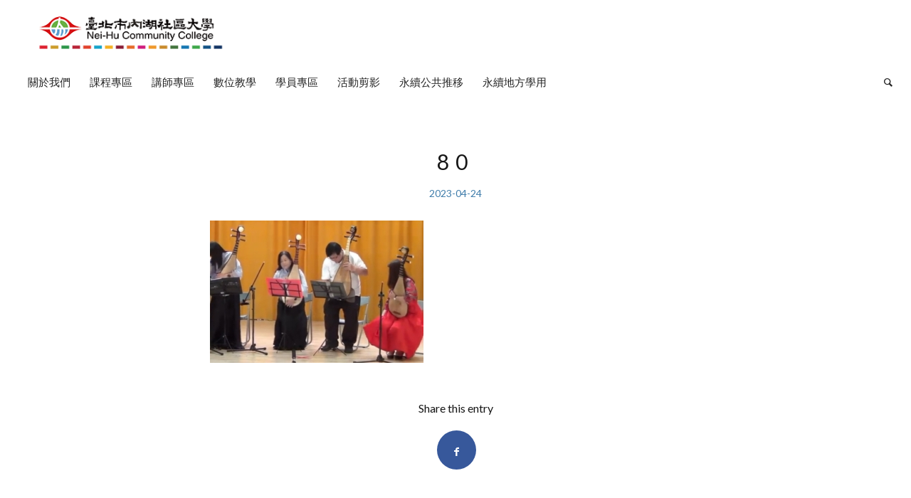

--- FILE ---
content_type: text/html; charset=UTF-8
request_url: https://www.nhcc.org.tw/portfolio-item/%E7%90%B5%E7%90%B6%E5%BD%88%E5%A5%8F/attachment/80/
body_size: 82164
content:
<!DOCTYPE html>
<html lang="zh-TW" class="html_stretched responsive av-preloader-disabled  html_header_top html_logo_left html_bottom_nav_header html_menu_left html_slim html_header_sticky html_header_shrinking_disabled html_mobile_menu_tablet html_header_searchicon html_content_align_center html_header_unstick_top_disabled html_header_stretch html_av-submenu-hidden html_av-submenu-display-click html_av-overlay-side html_av-overlay-side-classic html_av-submenu-noclone html_entry_id_5793 av-cookies-no-cookie-consent av-no-preview av-default-lightbox html_text_menu_active av-mobile-menu-switch-default">
<head>
<meta charset="UTF-8" />


<!-- mobile setting -->
<meta name="viewport" content="width=device-width, initial-scale=1">

<!-- Scripts/CSS and wp_head hook -->
<meta name='robots' content='index, follow, max-image-preview:large, max-snippet:-1, max-video-preview:-1' />

	<!-- This site is optimized with the Yoast SEO plugin v19.13 - https://yoast.com/wordpress/plugins/seo/ -->
	<title>80 - 臺北市內湖社區大學</title>
	<link rel="canonical" href="https://www.nhcc.org.tw/portfolio-item/琵琶彈奏/attachment/80/" />
	<meta property="og:locale" content="zh_TW" />
	<meta property="og:type" content="article" />
	<meta property="og:title" content="80 - 臺北市內湖社區大學" />
	<meta property="og:url" content="https://www.nhcc.org.tw/portfolio-item/琵琶彈奏/attachment/80/" />
	<meta property="og:site_name" content="臺北市內湖社區大學" />
	<meta property="og:image" content="https://www.nhcc.org.tw/portfolio-item/%E7%90%B5%E7%90%B6%E5%BD%88%E5%A5%8F/attachment/80" />
	<meta property="og:image:width" content="510" />
	<meta property="og:image:height" content="339" />
	<meta property="og:image:type" content="image/jpeg" />
	<meta name="twitter:card" content="summary_large_image" />
	<script type="application/ld+json" class="yoast-schema-graph">{"@context":"https://schema.org","@graph":[{"@type":"WebPage","@id":"https://www.nhcc.org.tw/portfolio-item/%E7%90%B5%E7%90%B6%E5%BD%88%E5%A5%8F/attachment/80/","url":"https://www.nhcc.org.tw/portfolio-item/%E7%90%B5%E7%90%B6%E5%BD%88%E5%A5%8F/attachment/80/","name":"80 - 臺北市內湖社區大學","isPartOf":{"@id":"https://www.nhcc.org.tw/#website"},"primaryImageOfPage":{"@id":"https://www.nhcc.org.tw/portfolio-item/%E7%90%B5%E7%90%B6%E5%BD%88%E5%A5%8F/attachment/80/#primaryimage"},"image":{"@id":"https://www.nhcc.org.tw/portfolio-item/%E7%90%B5%E7%90%B6%E5%BD%88%E5%A5%8F/attachment/80/#primaryimage"},"thumbnailUrl":"https://www.nhcc.org.tw/wp-content/uploads/2023/04/80.jpg","datePublished":"2023-04-24T12:57:39+00:00","dateModified":"2023-04-24T12:57:39+00:00","breadcrumb":{"@id":"https://www.nhcc.org.tw/portfolio-item/%E7%90%B5%E7%90%B6%E5%BD%88%E5%A5%8F/attachment/80/#breadcrumb"},"inLanguage":"zh-TW","potentialAction":[{"@type":"ReadAction","target":["https://www.nhcc.org.tw/portfolio-item/%E7%90%B5%E7%90%B6%E5%BD%88%E5%A5%8F/attachment/80/"]}]},{"@type":"ImageObject","inLanguage":"zh-TW","@id":"https://www.nhcc.org.tw/portfolio-item/%E7%90%B5%E7%90%B6%E5%BD%88%E5%A5%8F/attachment/80/#primaryimage","url":"https://www.nhcc.org.tw/wp-content/uploads/2023/04/80.jpg","contentUrl":"https://www.nhcc.org.tw/wp-content/uploads/2023/04/80.jpg","width":510,"height":339},{"@type":"BreadcrumbList","@id":"https://www.nhcc.org.tw/portfolio-item/%E7%90%B5%E7%90%B6%E5%BD%88%E5%A5%8F/attachment/80/#breadcrumb","itemListElement":[{"@type":"ListItem","position":1,"name":"首頁","item":"https://www.nhcc.org.tw/%e9%a6%96%e9%a0%81/"},{"@type":"ListItem","position":2,"name":"琵琶彈奏","item":"https://www.nhcc.org.tw/portfolio-item/%e7%90%b5%e7%90%b6%e5%bd%88%e5%a5%8f/"},{"@type":"ListItem","position":3,"name":"80"}]},{"@type":"WebSite","@id":"https://www.nhcc.org.tw/#website","url":"https://www.nhcc.org.tw/","name":"臺北市內湖社區大學","description":"","potentialAction":[{"@type":"SearchAction","target":{"@type":"EntryPoint","urlTemplate":"https://www.nhcc.org.tw/?s={search_term_string}"},"query-input":"required name=search_term_string"}],"inLanguage":"zh-TW"}]}</script>
	<!-- / Yoast SEO plugin. -->


<link rel="alternate" type="application/rss+xml" title="訂閱《臺北市內湖社區大學》&raquo; 資訊提供" href="https://www.nhcc.org.tw/feed/" />
<link rel="alternate" type="application/rss+xml" title="訂閱《臺北市內湖社區大學》&raquo; 留言的資訊提供" href="https://www.nhcc.org.tw/comments/feed/" />

<!-- google webfont font replacement -->

			<script type='text/javascript'>

				(function() {

					/*	check if webfonts are disabled by user setting via cookie - or user must opt in.	*/
					var html = document.getElementsByTagName('html')[0];
					var cookie_check = html.className.indexOf('av-cookies-needs-opt-in') >= 0 || html.className.indexOf('av-cookies-can-opt-out') >= 0;
					var allow_continue = true;
					var silent_accept_cookie = html.className.indexOf('av-cookies-user-silent-accept') >= 0;

					if( cookie_check && ! silent_accept_cookie )
					{
						if( ! document.cookie.match(/aviaCookieConsent/) || html.className.indexOf('av-cookies-session-refused') >= 0 )
						{
							allow_continue = false;
						}
						else
						{
							if( ! document.cookie.match(/aviaPrivacyRefuseCookiesHideBar/) )
							{
								allow_continue = false;
							}
							else if( ! document.cookie.match(/aviaPrivacyEssentialCookiesEnabled/) )
							{
								allow_continue = false;
							}
							else if( document.cookie.match(/aviaPrivacyGoogleWebfontsDisabled/) )
							{
								allow_continue = false;
							}
						}
					}

					if( allow_continue )
					{
						var f = document.createElement('link');

						f.type 	= 'text/css';
						f.rel 	= 'stylesheet';
						f.href 	= '//fonts.googleapis.com/css?family=Lato:300,400,700&display=auto';
						f.id 	= 'avia-google-webfont';

						document.getElementsByTagName('head')[0].appendChild(f);
					}
				})();

			</script>
			<script type="text/javascript">
/* <![CDATA[ */
window._wpemojiSettings = {"baseUrl":"https:\/\/s.w.org\/images\/core\/emoji\/15.0.3\/72x72\/","ext":".png","svgUrl":"https:\/\/s.w.org\/images\/core\/emoji\/15.0.3\/svg\/","svgExt":".svg","source":{"concatemoji":"https:\/\/www.nhcc.org.tw\/wp-includes\/js\/wp-emoji-release.min.js?ver=6.5.3"}};
/*! This file is auto-generated */
!function(i,n){var o,s,e;function c(e){try{var t={supportTests:e,timestamp:(new Date).valueOf()};sessionStorage.setItem(o,JSON.stringify(t))}catch(e){}}function p(e,t,n){e.clearRect(0,0,e.canvas.width,e.canvas.height),e.fillText(t,0,0);var t=new Uint32Array(e.getImageData(0,0,e.canvas.width,e.canvas.height).data),r=(e.clearRect(0,0,e.canvas.width,e.canvas.height),e.fillText(n,0,0),new Uint32Array(e.getImageData(0,0,e.canvas.width,e.canvas.height).data));return t.every(function(e,t){return e===r[t]})}function u(e,t,n){switch(t){case"flag":return n(e,"\ud83c\udff3\ufe0f\u200d\u26a7\ufe0f","\ud83c\udff3\ufe0f\u200b\u26a7\ufe0f")?!1:!n(e,"\ud83c\uddfa\ud83c\uddf3","\ud83c\uddfa\u200b\ud83c\uddf3")&&!n(e,"\ud83c\udff4\udb40\udc67\udb40\udc62\udb40\udc65\udb40\udc6e\udb40\udc67\udb40\udc7f","\ud83c\udff4\u200b\udb40\udc67\u200b\udb40\udc62\u200b\udb40\udc65\u200b\udb40\udc6e\u200b\udb40\udc67\u200b\udb40\udc7f");case"emoji":return!n(e,"\ud83d\udc26\u200d\u2b1b","\ud83d\udc26\u200b\u2b1b")}return!1}function f(e,t,n){var r="undefined"!=typeof WorkerGlobalScope&&self instanceof WorkerGlobalScope?new OffscreenCanvas(300,150):i.createElement("canvas"),a=r.getContext("2d",{willReadFrequently:!0}),o=(a.textBaseline="top",a.font="600 32px Arial",{});return e.forEach(function(e){o[e]=t(a,e,n)}),o}function t(e){var t=i.createElement("script");t.src=e,t.defer=!0,i.head.appendChild(t)}"undefined"!=typeof Promise&&(o="wpEmojiSettingsSupports",s=["flag","emoji"],n.supports={everything:!0,everythingExceptFlag:!0},e=new Promise(function(e){i.addEventListener("DOMContentLoaded",e,{once:!0})}),new Promise(function(t){var n=function(){try{var e=JSON.parse(sessionStorage.getItem(o));if("object"==typeof e&&"number"==typeof e.timestamp&&(new Date).valueOf()<e.timestamp+604800&&"object"==typeof e.supportTests)return e.supportTests}catch(e){}return null}();if(!n){if("undefined"!=typeof Worker&&"undefined"!=typeof OffscreenCanvas&&"undefined"!=typeof URL&&URL.createObjectURL&&"undefined"!=typeof Blob)try{var e="postMessage("+f.toString()+"("+[JSON.stringify(s),u.toString(),p.toString()].join(",")+"));",r=new Blob([e],{type:"text/javascript"}),a=new Worker(URL.createObjectURL(r),{name:"wpTestEmojiSupports"});return void(a.onmessage=function(e){c(n=e.data),a.terminate(),t(n)})}catch(e){}c(n=f(s,u,p))}t(n)}).then(function(e){for(var t in e)n.supports[t]=e[t],n.supports.everything=n.supports.everything&&n.supports[t],"flag"!==t&&(n.supports.everythingExceptFlag=n.supports.everythingExceptFlag&&n.supports[t]);n.supports.everythingExceptFlag=n.supports.everythingExceptFlag&&!n.supports.flag,n.DOMReady=!1,n.readyCallback=function(){n.DOMReady=!0}}).then(function(){return e}).then(function(){var e;n.supports.everything||(n.readyCallback(),(e=n.source||{}).concatemoji?t(e.concatemoji):e.wpemoji&&e.twemoji&&(t(e.twemoji),t(e.wpemoji)))}))}((window,document),window._wpemojiSettings);
/* ]]> */
</script>
<link rel='stylesheet' id='avia-grid-css' href='https://www.nhcc.org.tw/wp-content/themes/enfold/css/grid.css?ver=5.3.1.1' type='text/css' media='all' />
<link rel='stylesheet' id='avia-base-css' href='https://www.nhcc.org.tw/wp-content/themes/enfold/css/base.css?ver=5.3.1.1' type='text/css' media='all' />
<link rel='stylesheet' id='avia-layout-css' href='https://www.nhcc.org.tw/wp-content/themes/enfold/css/layout.css?ver=5.3.1.1' type='text/css' media='all' />
<link rel='stylesheet' id='avia-module-audioplayer-css' href='https://www.nhcc.org.tw/wp-content/themes/enfold/config-templatebuilder/avia-shortcodes/audio-player/audio-player.css?ver=5.3.1.1' type='text/css' media='all' />
<link rel='stylesheet' id='avia-module-blog-css' href='https://www.nhcc.org.tw/wp-content/themes/enfold/config-templatebuilder/avia-shortcodes/blog/blog.css?ver=5.3.1.1' type='text/css' media='all' />
<link rel='stylesheet' id='avia-module-postslider-css' href='https://www.nhcc.org.tw/wp-content/themes/enfold/config-templatebuilder/avia-shortcodes/postslider/postslider.css?ver=5.3.1.1' type='text/css' media='all' />
<link rel='stylesheet' id='avia-module-button-css' href='https://www.nhcc.org.tw/wp-content/themes/enfold/config-templatebuilder/avia-shortcodes/buttons/buttons.css?ver=5.3.1.1' type='text/css' media='all' />
<link rel='stylesheet' id='avia-module-buttonrow-css' href='https://www.nhcc.org.tw/wp-content/themes/enfold/config-templatebuilder/avia-shortcodes/buttonrow/buttonrow.css?ver=5.3.1.1' type='text/css' media='all' />
<link rel='stylesheet' id='avia-module-button-fullwidth-css' href='https://www.nhcc.org.tw/wp-content/themes/enfold/config-templatebuilder/avia-shortcodes/buttons_fullwidth/buttons_fullwidth.css?ver=5.3.1.1' type='text/css' media='all' />
<link rel='stylesheet' id='avia-module-catalogue-css' href='https://www.nhcc.org.tw/wp-content/themes/enfold/config-templatebuilder/avia-shortcodes/catalogue/catalogue.css?ver=5.3.1.1' type='text/css' media='all' />
<link rel='stylesheet' id='avia-module-comments-css' href='https://www.nhcc.org.tw/wp-content/themes/enfold/config-templatebuilder/avia-shortcodes/comments/comments.css?ver=5.3.1.1' type='text/css' media='all' />
<link rel='stylesheet' id='avia-module-contact-css' href='https://www.nhcc.org.tw/wp-content/themes/enfold/config-templatebuilder/avia-shortcodes/contact/contact.css?ver=5.3.1.1' type='text/css' media='all' />
<link rel='stylesheet' id='avia-module-slideshow-css' href='https://www.nhcc.org.tw/wp-content/themes/enfold/config-templatebuilder/avia-shortcodes/slideshow/slideshow.css?ver=5.3.1.1' type='text/css' media='all' />
<link rel='stylesheet' id='avia-module-slideshow-contentpartner-css' href='https://www.nhcc.org.tw/wp-content/themes/enfold/config-templatebuilder/avia-shortcodes/contentslider/contentslider.css?ver=5.3.1.1' type='text/css' media='all' />
<link rel='stylesheet' id='avia-module-countdown-css' href='https://www.nhcc.org.tw/wp-content/themes/enfold/config-templatebuilder/avia-shortcodes/countdown/countdown.css?ver=5.3.1.1' type='text/css' media='all' />
<link rel='stylesheet' id='avia-module-gallery-css' href='https://www.nhcc.org.tw/wp-content/themes/enfold/config-templatebuilder/avia-shortcodes/gallery/gallery.css?ver=5.3.1.1' type='text/css' media='all' />
<link rel='stylesheet' id='avia-module-gallery-hor-css' href='https://www.nhcc.org.tw/wp-content/themes/enfold/config-templatebuilder/avia-shortcodes/gallery_horizontal/gallery_horizontal.css?ver=5.3.1.1' type='text/css' media='all' />
<link rel='stylesheet' id='avia-module-maps-css' href='https://www.nhcc.org.tw/wp-content/themes/enfold/config-templatebuilder/avia-shortcodes/google_maps/google_maps.css?ver=5.3.1.1' type='text/css' media='all' />
<link rel='stylesheet' id='avia-module-gridrow-css' href='https://www.nhcc.org.tw/wp-content/themes/enfold/config-templatebuilder/avia-shortcodes/grid_row/grid_row.css?ver=5.3.1.1' type='text/css' media='all' />
<link rel='stylesheet' id='avia-module-heading-css' href='https://www.nhcc.org.tw/wp-content/themes/enfold/config-templatebuilder/avia-shortcodes/heading/heading.css?ver=5.3.1.1' type='text/css' media='all' />
<link rel='stylesheet' id='avia-module-rotator-css' href='https://www.nhcc.org.tw/wp-content/themes/enfold/config-templatebuilder/avia-shortcodes/headline_rotator/headline_rotator.css?ver=5.3.1.1' type='text/css' media='all' />
<link rel='stylesheet' id='avia-module-hr-css' href='https://www.nhcc.org.tw/wp-content/themes/enfold/config-templatebuilder/avia-shortcodes/hr/hr.css?ver=5.3.1.1' type='text/css' media='all' />
<link rel='stylesheet' id='avia-module-icon-css' href='https://www.nhcc.org.tw/wp-content/themes/enfold/config-templatebuilder/avia-shortcodes/icon/icon.css?ver=5.3.1.1' type='text/css' media='all' />
<link rel='stylesheet' id='avia-module-icon-circles-css' href='https://www.nhcc.org.tw/wp-content/themes/enfold/config-templatebuilder/avia-shortcodes/icon_circles/icon_circles.css?ver=5.3.1.1' type='text/css' media='all' />
<link rel='stylesheet' id='avia-module-iconbox-css' href='https://www.nhcc.org.tw/wp-content/themes/enfold/config-templatebuilder/avia-shortcodes/iconbox/iconbox.css?ver=5.3.1.1' type='text/css' media='all' />
<link rel='stylesheet' id='avia-module-icongrid-css' href='https://www.nhcc.org.tw/wp-content/themes/enfold/config-templatebuilder/avia-shortcodes/icongrid/icongrid.css?ver=5.3.1.1' type='text/css' media='all' />
<link rel='stylesheet' id='avia-module-iconlist-css' href='https://www.nhcc.org.tw/wp-content/themes/enfold/config-templatebuilder/avia-shortcodes/iconlist/iconlist.css?ver=5.3.1.1' type='text/css' media='all' />
<link rel='stylesheet' id='avia-module-image-css' href='https://www.nhcc.org.tw/wp-content/themes/enfold/config-templatebuilder/avia-shortcodes/image/image.css?ver=5.3.1.1' type='text/css' media='all' />
<link rel='stylesheet' id='avia-module-hotspot-css' href='https://www.nhcc.org.tw/wp-content/themes/enfold/config-templatebuilder/avia-shortcodes/image_hotspots/image_hotspots.css?ver=5.3.1.1' type='text/css' media='all' />
<link rel='stylesheet' id='avia-module-magazine-css' href='https://www.nhcc.org.tw/wp-content/themes/enfold/config-templatebuilder/avia-shortcodes/magazine/magazine.css?ver=5.3.1.1' type='text/css' media='all' />
<link rel='stylesheet' id='avia-module-masonry-css' href='https://www.nhcc.org.tw/wp-content/themes/enfold/config-templatebuilder/avia-shortcodes/masonry_entries/masonry_entries.css?ver=5.3.1.1' type='text/css' media='all' />
<link rel='stylesheet' id='avia-siteloader-css' href='https://www.nhcc.org.tw/wp-content/themes/enfold/css/avia-snippet-site-preloader.css?ver=5.3.1.1' type='text/css' media='all' />
<link rel='stylesheet' id='avia-module-menu-css' href='https://www.nhcc.org.tw/wp-content/themes/enfold/config-templatebuilder/avia-shortcodes/menu/menu.css?ver=5.3.1.1' type='text/css' media='all' />
<link rel='stylesheet' id='avia-module-notification-css' href='https://www.nhcc.org.tw/wp-content/themes/enfold/config-templatebuilder/avia-shortcodes/notification/notification.css?ver=5.3.1.1' type='text/css' media='all' />
<link rel='stylesheet' id='avia-module-numbers-css' href='https://www.nhcc.org.tw/wp-content/themes/enfold/config-templatebuilder/avia-shortcodes/numbers/numbers.css?ver=5.3.1.1' type='text/css' media='all' />
<link rel='stylesheet' id='avia-module-portfolio-css' href='https://www.nhcc.org.tw/wp-content/themes/enfold/config-templatebuilder/avia-shortcodes/portfolio/portfolio.css?ver=5.3.1.1' type='text/css' media='all' />
<link rel='stylesheet' id='avia-module-post-metadata-css' href='https://www.nhcc.org.tw/wp-content/themes/enfold/config-templatebuilder/avia-shortcodes/post_metadata/post_metadata.css?ver=5.3.1.1' type='text/css' media='all' />
<link rel='stylesheet' id='avia-module-progress-bar-css' href='https://www.nhcc.org.tw/wp-content/themes/enfold/config-templatebuilder/avia-shortcodes/progressbar/progressbar.css?ver=5.3.1.1' type='text/css' media='all' />
<link rel='stylesheet' id='avia-module-promobox-css' href='https://www.nhcc.org.tw/wp-content/themes/enfold/config-templatebuilder/avia-shortcodes/promobox/promobox.css?ver=5.3.1.1' type='text/css' media='all' />
<link rel='stylesheet' id='avia-sc-search-css' href='https://www.nhcc.org.tw/wp-content/themes/enfold/config-templatebuilder/avia-shortcodes/search/search.css?ver=5.3.1.1' type='text/css' media='all' />
<link rel='stylesheet' id='avia-module-slideshow-accordion-css' href='https://www.nhcc.org.tw/wp-content/themes/enfold/config-templatebuilder/avia-shortcodes/slideshow_accordion/slideshow_accordion.css?ver=5.3.1.1' type='text/css' media='all' />
<link rel='stylesheet' id='avia-module-slideshow-feature-image-css' href='https://www.nhcc.org.tw/wp-content/themes/enfold/config-templatebuilder/avia-shortcodes/slideshow_feature_image/slideshow_feature_image.css?ver=5.3.1.1' type='text/css' media='all' />
<link rel='stylesheet' id='avia-module-slideshow-fullsize-css' href='https://www.nhcc.org.tw/wp-content/themes/enfold/config-templatebuilder/avia-shortcodes/slideshow_fullsize/slideshow_fullsize.css?ver=5.3.1.1' type='text/css' media='all' />
<link rel='stylesheet' id='avia-module-slideshow-fullscreen-css' href='https://www.nhcc.org.tw/wp-content/themes/enfold/config-templatebuilder/avia-shortcodes/slideshow_fullscreen/slideshow_fullscreen.css?ver=5.3.1.1' type='text/css' media='all' />
<link rel='stylesheet' id='avia-module-slideshow-ls-css' href='https://www.nhcc.org.tw/wp-content/themes/enfold/config-templatebuilder/avia-shortcodes/slideshow_layerslider/slideshow_layerslider.css?ver=5.3.1.1' type='text/css' media='all' />
<link rel='stylesheet' id='avia-module-social-css' href='https://www.nhcc.org.tw/wp-content/themes/enfold/config-templatebuilder/avia-shortcodes/social_share/social_share.css?ver=5.3.1.1' type='text/css' media='all' />
<link rel='stylesheet' id='avia-module-tabsection-css' href='https://www.nhcc.org.tw/wp-content/themes/enfold/config-templatebuilder/avia-shortcodes/tab_section/tab_section.css?ver=5.3.1.1' type='text/css' media='all' />
<link rel='stylesheet' id='avia-module-table-css' href='https://www.nhcc.org.tw/wp-content/themes/enfold/config-templatebuilder/avia-shortcodes/table/table.css?ver=5.3.1.1' type='text/css' media='all' />
<link rel='stylesheet' id='avia-module-tabs-css' href='https://www.nhcc.org.tw/wp-content/themes/enfold/config-templatebuilder/avia-shortcodes/tabs/tabs.css?ver=5.3.1.1' type='text/css' media='all' />
<link rel='stylesheet' id='avia-module-team-css' href='https://www.nhcc.org.tw/wp-content/themes/enfold/config-templatebuilder/avia-shortcodes/team/team.css?ver=5.3.1.1' type='text/css' media='all' />
<link rel='stylesheet' id='avia-module-testimonials-css' href='https://www.nhcc.org.tw/wp-content/themes/enfold/config-templatebuilder/avia-shortcodes/testimonials/testimonials.css?ver=5.3.1.1' type='text/css' media='all' />
<link rel='stylesheet' id='avia-module-timeline-css' href='https://www.nhcc.org.tw/wp-content/themes/enfold/config-templatebuilder/avia-shortcodes/timeline/timeline.css?ver=5.3.1.1' type='text/css' media='all' />
<link rel='stylesheet' id='avia-module-toggles-css' href='https://www.nhcc.org.tw/wp-content/themes/enfold/config-templatebuilder/avia-shortcodes/toggles/toggles.css?ver=5.3.1.1' type='text/css' media='all' />
<link rel='stylesheet' id='avia-module-video-css' href='https://www.nhcc.org.tw/wp-content/themes/enfold/config-templatebuilder/avia-shortcodes/video/video.css?ver=5.3.1.1' type='text/css' media='all' />
<style id='wp-emoji-styles-inline-css' type='text/css'>

	img.wp-smiley, img.emoji {
		display: inline !important;
		border: none !important;
		box-shadow: none !important;
		height: 1em !important;
		width: 1em !important;
		margin: 0 0.07em !important;
		vertical-align: -0.1em !important;
		background: none !important;
		padding: 0 !important;
	}
</style>
<link rel='stylesheet' id='wp-block-library-css' href='https://www.nhcc.org.tw/wp-includes/css/dist/block-library/style.min.css?ver=6.5.3' type='text/css' media='all' />
<style id='global-styles-inline-css' type='text/css'>
body{--wp--preset--color--black: #000000;--wp--preset--color--cyan-bluish-gray: #abb8c3;--wp--preset--color--white: #ffffff;--wp--preset--color--pale-pink: #f78da7;--wp--preset--color--vivid-red: #cf2e2e;--wp--preset--color--luminous-vivid-orange: #ff6900;--wp--preset--color--luminous-vivid-amber: #fcb900;--wp--preset--color--light-green-cyan: #7bdcb5;--wp--preset--color--vivid-green-cyan: #00d084;--wp--preset--color--pale-cyan-blue: #8ed1fc;--wp--preset--color--vivid-cyan-blue: #0693e3;--wp--preset--color--vivid-purple: #9b51e0;--wp--preset--color--metallic-red: #b02b2c;--wp--preset--color--maximum-yellow-red: #edae44;--wp--preset--color--yellow-sun: #eeee22;--wp--preset--color--palm-leaf: #83a846;--wp--preset--color--aero: #7bb0e7;--wp--preset--color--old-lavender: #745f7e;--wp--preset--color--steel-teal: #5f8789;--wp--preset--color--raspberry-pink: #d65799;--wp--preset--color--medium-turquoise: #4ecac2;--wp--preset--gradient--vivid-cyan-blue-to-vivid-purple: linear-gradient(135deg,rgba(6,147,227,1) 0%,rgb(155,81,224) 100%);--wp--preset--gradient--light-green-cyan-to-vivid-green-cyan: linear-gradient(135deg,rgb(122,220,180) 0%,rgb(0,208,130) 100%);--wp--preset--gradient--luminous-vivid-amber-to-luminous-vivid-orange: linear-gradient(135deg,rgba(252,185,0,1) 0%,rgba(255,105,0,1) 100%);--wp--preset--gradient--luminous-vivid-orange-to-vivid-red: linear-gradient(135deg,rgba(255,105,0,1) 0%,rgb(207,46,46) 100%);--wp--preset--gradient--very-light-gray-to-cyan-bluish-gray: linear-gradient(135deg,rgb(238,238,238) 0%,rgb(169,184,195) 100%);--wp--preset--gradient--cool-to-warm-spectrum: linear-gradient(135deg,rgb(74,234,220) 0%,rgb(151,120,209) 20%,rgb(207,42,186) 40%,rgb(238,44,130) 60%,rgb(251,105,98) 80%,rgb(254,248,76) 100%);--wp--preset--gradient--blush-light-purple: linear-gradient(135deg,rgb(255,206,236) 0%,rgb(152,150,240) 100%);--wp--preset--gradient--blush-bordeaux: linear-gradient(135deg,rgb(254,205,165) 0%,rgb(254,45,45) 50%,rgb(107,0,62) 100%);--wp--preset--gradient--luminous-dusk: linear-gradient(135deg,rgb(255,203,112) 0%,rgb(199,81,192) 50%,rgb(65,88,208) 100%);--wp--preset--gradient--pale-ocean: linear-gradient(135deg,rgb(255,245,203) 0%,rgb(182,227,212) 50%,rgb(51,167,181) 100%);--wp--preset--gradient--electric-grass: linear-gradient(135deg,rgb(202,248,128) 0%,rgb(113,206,126) 100%);--wp--preset--gradient--midnight: linear-gradient(135deg,rgb(2,3,129) 0%,rgb(40,116,252) 100%);--wp--preset--font-size--small: 1rem;--wp--preset--font-size--medium: 1.125rem;--wp--preset--font-size--large: 1.75rem;--wp--preset--font-size--x-large: clamp(1.75rem, 3vw, 2.25rem);--wp--preset--spacing--20: 0.44rem;--wp--preset--spacing--30: 0.67rem;--wp--preset--spacing--40: 1rem;--wp--preset--spacing--50: 1.5rem;--wp--preset--spacing--60: 2.25rem;--wp--preset--spacing--70: 3.38rem;--wp--preset--spacing--80: 5.06rem;--wp--preset--shadow--natural: 6px 6px 9px rgba(0, 0, 0, 0.2);--wp--preset--shadow--deep: 12px 12px 50px rgba(0, 0, 0, 0.4);--wp--preset--shadow--sharp: 6px 6px 0px rgba(0, 0, 0, 0.2);--wp--preset--shadow--outlined: 6px 6px 0px -3px rgba(255, 255, 255, 1), 6px 6px rgba(0, 0, 0, 1);--wp--preset--shadow--crisp: 6px 6px 0px rgba(0, 0, 0, 1);}body { margin: 0;--wp--style--global--content-size: 800px;--wp--style--global--wide-size: 1130px; }.wp-site-blocks > .alignleft { float: left; margin-right: 2em; }.wp-site-blocks > .alignright { float: right; margin-left: 2em; }.wp-site-blocks > .aligncenter { justify-content: center; margin-left: auto; margin-right: auto; }:where(.is-layout-flex){gap: 0.5em;}:where(.is-layout-grid){gap: 0.5em;}body .is-layout-flow > .alignleft{float: left;margin-inline-start: 0;margin-inline-end: 2em;}body .is-layout-flow > .alignright{float: right;margin-inline-start: 2em;margin-inline-end: 0;}body .is-layout-flow > .aligncenter{margin-left: auto !important;margin-right: auto !important;}body .is-layout-constrained > .alignleft{float: left;margin-inline-start: 0;margin-inline-end: 2em;}body .is-layout-constrained > .alignright{float: right;margin-inline-start: 2em;margin-inline-end: 0;}body .is-layout-constrained > .aligncenter{margin-left: auto !important;margin-right: auto !important;}body .is-layout-constrained > :where(:not(.alignleft):not(.alignright):not(.alignfull)){max-width: var(--wp--style--global--content-size);margin-left: auto !important;margin-right: auto !important;}body .is-layout-constrained > .alignwide{max-width: var(--wp--style--global--wide-size);}body .is-layout-flex{display: flex;}body .is-layout-flex{flex-wrap: wrap;align-items: center;}body .is-layout-flex > *{margin: 0;}body .is-layout-grid{display: grid;}body .is-layout-grid > *{margin: 0;}body{padding-top: 0px;padding-right: 0px;padding-bottom: 0px;padding-left: 0px;}a:where(:not(.wp-element-button)){text-decoration: underline;}.wp-element-button, .wp-block-button__link{background-color: #32373c;border-width: 0;color: #fff;font-family: inherit;font-size: inherit;line-height: inherit;padding: calc(0.667em + 2px) calc(1.333em + 2px);text-decoration: none;}.has-black-color{color: var(--wp--preset--color--black) !important;}.has-cyan-bluish-gray-color{color: var(--wp--preset--color--cyan-bluish-gray) !important;}.has-white-color{color: var(--wp--preset--color--white) !important;}.has-pale-pink-color{color: var(--wp--preset--color--pale-pink) !important;}.has-vivid-red-color{color: var(--wp--preset--color--vivid-red) !important;}.has-luminous-vivid-orange-color{color: var(--wp--preset--color--luminous-vivid-orange) !important;}.has-luminous-vivid-amber-color{color: var(--wp--preset--color--luminous-vivid-amber) !important;}.has-light-green-cyan-color{color: var(--wp--preset--color--light-green-cyan) !important;}.has-vivid-green-cyan-color{color: var(--wp--preset--color--vivid-green-cyan) !important;}.has-pale-cyan-blue-color{color: var(--wp--preset--color--pale-cyan-blue) !important;}.has-vivid-cyan-blue-color{color: var(--wp--preset--color--vivid-cyan-blue) !important;}.has-vivid-purple-color{color: var(--wp--preset--color--vivid-purple) !important;}.has-metallic-red-color{color: var(--wp--preset--color--metallic-red) !important;}.has-maximum-yellow-red-color{color: var(--wp--preset--color--maximum-yellow-red) !important;}.has-yellow-sun-color{color: var(--wp--preset--color--yellow-sun) !important;}.has-palm-leaf-color{color: var(--wp--preset--color--palm-leaf) !important;}.has-aero-color{color: var(--wp--preset--color--aero) !important;}.has-old-lavender-color{color: var(--wp--preset--color--old-lavender) !important;}.has-steel-teal-color{color: var(--wp--preset--color--steel-teal) !important;}.has-raspberry-pink-color{color: var(--wp--preset--color--raspberry-pink) !important;}.has-medium-turquoise-color{color: var(--wp--preset--color--medium-turquoise) !important;}.has-black-background-color{background-color: var(--wp--preset--color--black) !important;}.has-cyan-bluish-gray-background-color{background-color: var(--wp--preset--color--cyan-bluish-gray) !important;}.has-white-background-color{background-color: var(--wp--preset--color--white) !important;}.has-pale-pink-background-color{background-color: var(--wp--preset--color--pale-pink) !important;}.has-vivid-red-background-color{background-color: var(--wp--preset--color--vivid-red) !important;}.has-luminous-vivid-orange-background-color{background-color: var(--wp--preset--color--luminous-vivid-orange) !important;}.has-luminous-vivid-amber-background-color{background-color: var(--wp--preset--color--luminous-vivid-amber) !important;}.has-light-green-cyan-background-color{background-color: var(--wp--preset--color--light-green-cyan) !important;}.has-vivid-green-cyan-background-color{background-color: var(--wp--preset--color--vivid-green-cyan) !important;}.has-pale-cyan-blue-background-color{background-color: var(--wp--preset--color--pale-cyan-blue) !important;}.has-vivid-cyan-blue-background-color{background-color: var(--wp--preset--color--vivid-cyan-blue) !important;}.has-vivid-purple-background-color{background-color: var(--wp--preset--color--vivid-purple) !important;}.has-metallic-red-background-color{background-color: var(--wp--preset--color--metallic-red) !important;}.has-maximum-yellow-red-background-color{background-color: var(--wp--preset--color--maximum-yellow-red) !important;}.has-yellow-sun-background-color{background-color: var(--wp--preset--color--yellow-sun) !important;}.has-palm-leaf-background-color{background-color: var(--wp--preset--color--palm-leaf) !important;}.has-aero-background-color{background-color: var(--wp--preset--color--aero) !important;}.has-old-lavender-background-color{background-color: var(--wp--preset--color--old-lavender) !important;}.has-steel-teal-background-color{background-color: var(--wp--preset--color--steel-teal) !important;}.has-raspberry-pink-background-color{background-color: var(--wp--preset--color--raspberry-pink) !important;}.has-medium-turquoise-background-color{background-color: var(--wp--preset--color--medium-turquoise) !important;}.has-black-border-color{border-color: var(--wp--preset--color--black) !important;}.has-cyan-bluish-gray-border-color{border-color: var(--wp--preset--color--cyan-bluish-gray) !important;}.has-white-border-color{border-color: var(--wp--preset--color--white) !important;}.has-pale-pink-border-color{border-color: var(--wp--preset--color--pale-pink) !important;}.has-vivid-red-border-color{border-color: var(--wp--preset--color--vivid-red) !important;}.has-luminous-vivid-orange-border-color{border-color: var(--wp--preset--color--luminous-vivid-orange) !important;}.has-luminous-vivid-amber-border-color{border-color: var(--wp--preset--color--luminous-vivid-amber) !important;}.has-light-green-cyan-border-color{border-color: var(--wp--preset--color--light-green-cyan) !important;}.has-vivid-green-cyan-border-color{border-color: var(--wp--preset--color--vivid-green-cyan) !important;}.has-pale-cyan-blue-border-color{border-color: var(--wp--preset--color--pale-cyan-blue) !important;}.has-vivid-cyan-blue-border-color{border-color: var(--wp--preset--color--vivid-cyan-blue) !important;}.has-vivid-purple-border-color{border-color: var(--wp--preset--color--vivid-purple) !important;}.has-metallic-red-border-color{border-color: var(--wp--preset--color--metallic-red) !important;}.has-maximum-yellow-red-border-color{border-color: var(--wp--preset--color--maximum-yellow-red) !important;}.has-yellow-sun-border-color{border-color: var(--wp--preset--color--yellow-sun) !important;}.has-palm-leaf-border-color{border-color: var(--wp--preset--color--palm-leaf) !important;}.has-aero-border-color{border-color: var(--wp--preset--color--aero) !important;}.has-old-lavender-border-color{border-color: var(--wp--preset--color--old-lavender) !important;}.has-steel-teal-border-color{border-color: var(--wp--preset--color--steel-teal) !important;}.has-raspberry-pink-border-color{border-color: var(--wp--preset--color--raspberry-pink) !important;}.has-medium-turquoise-border-color{border-color: var(--wp--preset--color--medium-turquoise) !important;}.has-vivid-cyan-blue-to-vivid-purple-gradient-background{background: var(--wp--preset--gradient--vivid-cyan-blue-to-vivid-purple) !important;}.has-light-green-cyan-to-vivid-green-cyan-gradient-background{background: var(--wp--preset--gradient--light-green-cyan-to-vivid-green-cyan) !important;}.has-luminous-vivid-amber-to-luminous-vivid-orange-gradient-background{background: var(--wp--preset--gradient--luminous-vivid-amber-to-luminous-vivid-orange) !important;}.has-luminous-vivid-orange-to-vivid-red-gradient-background{background: var(--wp--preset--gradient--luminous-vivid-orange-to-vivid-red) !important;}.has-very-light-gray-to-cyan-bluish-gray-gradient-background{background: var(--wp--preset--gradient--very-light-gray-to-cyan-bluish-gray) !important;}.has-cool-to-warm-spectrum-gradient-background{background: var(--wp--preset--gradient--cool-to-warm-spectrum) !important;}.has-blush-light-purple-gradient-background{background: var(--wp--preset--gradient--blush-light-purple) !important;}.has-blush-bordeaux-gradient-background{background: var(--wp--preset--gradient--blush-bordeaux) !important;}.has-luminous-dusk-gradient-background{background: var(--wp--preset--gradient--luminous-dusk) !important;}.has-pale-ocean-gradient-background{background: var(--wp--preset--gradient--pale-ocean) !important;}.has-electric-grass-gradient-background{background: var(--wp--preset--gradient--electric-grass) !important;}.has-midnight-gradient-background{background: var(--wp--preset--gradient--midnight) !important;}.has-small-font-size{font-size: var(--wp--preset--font-size--small) !important;}.has-medium-font-size{font-size: var(--wp--preset--font-size--medium) !important;}.has-large-font-size{font-size: var(--wp--preset--font-size--large) !important;}.has-x-large-font-size{font-size: var(--wp--preset--font-size--x-large) !important;}
.wp-block-navigation a:where(:not(.wp-element-button)){color: inherit;}
:where(.wp-block-post-template.is-layout-flex){gap: 1.25em;}:where(.wp-block-post-template.is-layout-grid){gap: 1.25em;}
:where(.wp-block-columns.is-layout-flex){gap: 2em;}:where(.wp-block-columns.is-layout-grid){gap: 2em;}
.wp-block-pullquote{font-size: 1.5em;line-height: 1.6;}
</style>
<link rel='stylesheet' id='contact-form-7-css' href='https://www.nhcc.org.tw/wp-content/plugins/contact-form-7/includes/css/styles.css?ver=5.7.2' type='text/css' media='all' />
<link rel='stylesheet' id='avia-scs-css' href='https://www.nhcc.org.tw/wp-content/themes/enfold/css/shortcodes.css?ver=5.3.1.1' type='text/css' media='all' />
<link rel='stylesheet' id='avia-popup-css-css' href='https://www.nhcc.org.tw/wp-content/themes/enfold/js/aviapopup/magnific-popup.min.css?ver=5.3.1.1' type='text/css' media='screen' />
<link rel='stylesheet' id='avia-lightbox-css' href='https://www.nhcc.org.tw/wp-content/themes/enfold/css/avia-snippet-lightbox.css?ver=5.3.1.1' type='text/css' media='screen' />
<link rel='stylesheet' id='avia-widget-css-css' href='https://www.nhcc.org.tw/wp-content/themes/enfold/css/avia-snippet-widget.css?ver=5.3.1.1' type='text/css' media='screen' />
<link rel='stylesheet' id='mediaelement-css' href='https://www.nhcc.org.tw/wp-includes/js/mediaelement/mediaelementplayer-legacy.min.css?ver=4.2.17' type='text/css' media='all' />
<link rel='stylesheet' id='wp-mediaelement-css' href='https://www.nhcc.org.tw/wp-includes/js/mediaelement/wp-mediaelement.min.css?ver=6.5.3' type='text/css' media='all' />
<link rel='stylesheet' id='avia-dynamic-css' href='https://www.nhcc.org.tw/wp-content/uploads/dynamic_avia/enfold_child.css?ver=66f0fb875fe06' type='text/css' media='all' />
<link rel='stylesheet' id='avia-custom-css' href='https://www.nhcc.org.tw/wp-content/themes/enfold/css/custom.css?ver=5.3.1.1' type='text/css' media='all' />
<link rel='stylesheet' id='avia-style-css' href='https://www.nhcc.org.tw/wp-content/themes/enfold-child/style.css?ver=5.3.1.1' type='text/css' media='all' />
<link rel='stylesheet' id='wp-members-css' href='https://www.nhcc.org.tw/wp-content/plugins/wp-members/assets/css/forms/generic-no-float.min.css?ver=3.4.8' type='text/css' media='all' />
<script type="text/javascript" src="https://www.nhcc.org.tw/wp-includes/js/jquery/jquery.min.js?ver=3.7.1" id="jquery-core-js"></script>
<script type="text/javascript" src="https://www.nhcc.org.tw/wp-includes/js/jquery/jquery-migrate.min.js?ver=3.4.1" id="jquery-migrate-js"></script>
<script type="text/javascript" src="https://www.nhcc.org.tw/wp-content/themes/enfold/js/avia-compat.js?ver=5.3.1.1" id="avia-compat-js"></script>
<link rel="https://api.w.org/" href="https://www.nhcc.org.tw/wp-json/" /><link rel="alternate" type="application/json" href="https://www.nhcc.org.tw/wp-json/wp/v2/media/5793" /><link rel="EditURI" type="application/rsd+xml" title="RSD" href="https://www.nhcc.org.tw/xmlrpc.php?rsd" />
<meta name="generator" content="WordPress 6.5.3" />
<link rel='shortlink' href='https://www.nhcc.org.tw/?p=5793' />
<link rel="alternate" type="application/json+oembed" href="https://www.nhcc.org.tw/wp-json/oembed/1.0/embed?url=https%3A%2F%2Fwww.nhcc.org.tw%2Fportfolio-item%2F%25e7%2590%25b5%25e7%2590%25b6%25e5%25bd%2588%25e5%25a5%258f%2Fattachment%2F80%2F" />
<link rel="alternate" type="text/xml+oembed" href="https://www.nhcc.org.tw/wp-json/oembed/1.0/embed?url=https%3A%2F%2Fwww.nhcc.org.tw%2Fportfolio-item%2F%25e7%2590%25b5%25e7%2590%25b6%25e5%25bd%2588%25e5%25a5%258f%2Fattachment%2F80%2F&#038;format=xml" />
<!-- HFCM by 99 Robots - Snippet # 1: 課程頁面CSS -->
<style>
	/*課程 text 3 - 標題上方 margin 增加*/
body.postid-8973 h2 {margin-top:20px !important;}

/*課程 text 3 - 課程照片顯示併排*/
body.postid-8973 .course_image .course_image_item {width:32% !important; display: inline-block !important;}
body.postid-8973 .course_image .course_image_item:not(:last-child) {margin-right: 1.7% !important;}

@media screen and (min-width: 768px) and (max-width: 1024px) {
body.postid-8973 .course_image .course_image_item {width:31% !important; display: inline-block !important;}
body.postid-8973 .course_image .course_image_item:not(:last-child) {margin-right: 1.7% !important;}
}

@media screen and (min-width: 521px) and (max-width: 768px) and (orientation: portrait) {
body.postid-8973 .course_image .course_image_item {width:32% !important; display: inline-block !important;}
body.postid-8973 .course_image .course_image_item:not(:last-child) {margin-right: 1.35% !important;}
}

@media screen and (max-width: 520px) and (orientation: portrait) {
body.postid-8973 .course_image .course_image_item {width:31.7% !important; display: inline-block !important;}
body.postid-8973 .course_image .course_image_item:not(:last-child) {margin-right: 1.35% !important;}
}


/*課程 text 3 - 「每週上課內容」表格寬度調整*/
body.postid-8973 .course-weekly thead th:first-child {width: 12% !important;}
body.postid-8973 .course-weekly thead th:nth-child(2n) {width: 15% !important;}

/*課程 text 3 - 「每週上課內容」手機版表格寬度*/
@media only screen and (max-width: 767px){
body.postid-8973 .course-weekly thead th:first-child {width: 20% !important;}
body.postid-8973 .course-weekly thead th:nth-child(2n) {width: 28% !important;}
}

@media only screen and (max-width: 767px){
.course-weekly table {
width: auto !important;}
}

/*課程 text 3 - 文字在圖片上方顯示*/
body.postid-8973 .teacher-info {display: flex !important; flex-direction: column !important; align-items: flex-start !important;}
body.postid-8973 .teacher-info .info {order:1}


/*課程 text 3 - 調整圖片的顯示尺寸 電腦版顯示*/
body.postid-8973 .teacher-info .image {
order:2;
width: 50% !important; 
height: 500px !important; 
background-size: cover !important;;
background-repeat: no-repeat !important;
}

@media screen and (min-width: 1025px) and (max-width: 1300px) and (orientation: portrait) {
body.postid-8973 .teacher-info .image {
background-size: cover !important;
width: 69.5% !important;
height: 650px !important;
background-repeat: no-repeat !important;
background-position: center !important;}
}


/*課程 text 3 - 調整圖片的顯示尺寸 手機版顯示*/
@media screen and (max-width: 500px) {
body.postid-8973 .teacher-info .image {
background-size: 100% auto !important;
width: 100% !important;
height: 350px !important;
background-repeat: no-repeat !important;
background-position: center !important;}
}

@media screen and (min-width: 501px) and (max-width: 768px) {
body.postid-8973 .teacher-info .image {
background-size: 100% auto !important;
width: 100% !important;
height: 350px !important;
background-repeat: no-repeat !important;
background-position: center !important;}
}

@media screen and (min-width: 501px) and (max-width: 768px) and (orientation: portrait) {
body.postid-8973 .teacher-info .image {
background-size: 100% auto !important;
width: 100% !important;
height: 550px !important;
background-repeat: no-repeat !important;
background-position: center !important;}
}


/*課程 text 3 - 調整圖片的顯示尺寸 平版顯示*/
@media screen and (min-width: 768px) and (max-width: 1024px) and (orientation: landscape) {
body.postid-8973 .teacher-info .image {
background-size: cover !important;
width: 90% !important;
height: 550px !important; }
}

@media screen and (min-width: 768px) and (max-width: 1024px) and (orientation: portrait) {
body.postid-8973 .teacher-info .image {
background-size: 100% auto !important;
width: 90% !important;
height: 710px !important; }
}
</style>

<!-- /end HFCM by 99 Robots -->
        <script>
            var ajaxurl = "https://www.nhcc.org.tw/wp-admin/admin-ajax.php";
        </script>
    <link rel="profile" href="http://gmpg.org/xfn/11" />
<link rel="alternate" type="application/rss+xml" title="臺北市內湖社區大學 RSS2 Feed" href="https://www.nhcc.org.tw/feed/" />
<link rel="pingback" href="https://www.nhcc.org.tw/xmlrpc.php" />
<!--[if lt IE 9]><script src="https://www.nhcc.org.tw/wp-content/themes/enfold/js/html5shiv.js"></script><![endif]-->
<link rel="icon" href="/wp-content/uploads/2024/05/favicon.png" type="image/png">
<style type="text/css">
		@font-face {font-family: 'entypo-fontello'; font-weight: normal; font-style: normal; font-display: auto;
		src: url('https://www.nhcc.org.tw/wp-content/themes/enfold/config-templatebuilder/avia-template-builder/assets/fonts/entypo-fontello.woff2') format('woff2'),
		url('https://www.nhcc.org.tw/wp-content/themes/enfold/config-templatebuilder/avia-template-builder/assets/fonts/entypo-fontello.woff') format('woff'),
		url('https://www.nhcc.org.tw/wp-content/themes/enfold/config-templatebuilder/avia-template-builder/assets/fonts/entypo-fontello.ttf') format('truetype'),
		url('https://www.nhcc.org.tw/wp-content/themes/enfold/config-templatebuilder/avia-template-builder/assets/fonts/entypo-fontello.svg#entypo-fontello') format('svg'),
		url('https://www.nhcc.org.tw/wp-content/themes/enfold/config-templatebuilder/avia-template-builder/assets/fonts/entypo-fontello.eot'),
		url('https://www.nhcc.org.tw/wp-content/themes/enfold/config-templatebuilder/avia-template-builder/assets/fonts/entypo-fontello.eot?#iefix') format('embedded-opentype');
		} #top .avia-font-entypo-fontello, body .avia-font-entypo-fontello, html body [data-av_iconfont='entypo-fontello']:before{ font-family: 'entypo-fontello'; }
		</style>

<!--
Debugging Info for Theme support: 

Theme: Enfold
Version: 5.3.1.1
Installed: enfold
AviaFramework Version: 5.3
AviaBuilder Version: 5.3
aviaElementManager Version: 1.0.1
- - - - - - - - - - -
ChildTheme: Enfold Child
ChildTheme Version: 1.0
ChildTheme Installed: enfold

- - - - - - - - - - -
ML:256-PU:104-PLA:13
WP:6.5.3
Compress: CSS:disabled - JS:disabled
Updates: disabled
PLAu:12
-->
</head>

<body id="top" class="attachment attachment-template-default single single-attachment postid-5793 attachmentid-5793 attachment-jpeg stretched rtl_columns av-curtain-numeric lato  avia-responsive-images-support" itemscope="itemscope" itemtype="https://schema.org/WebPage" >

	
	<div id='wrap_all'>

	
<header id='header' class='all_colors header_color light_bg_color  av_header_top av_logo_left av_bottom_nav_header av_menu_left av_slim av_header_sticky av_header_shrinking_disabled av_header_stretch av_mobile_menu_tablet av_header_searchicon av_header_unstick_top_disabled av_seperator_small_border'  role="banner" itemscope="itemscope" itemtype="https://schema.org/WPHeader" >

		<div  id='header_main' class='container_wrap container_wrap_logo'>

        <div class='container av-logo-container'><div class='inner-container'><span class='logo avia-standard-logo'><a href='https://www.nhcc.org.tw/' class=''><img src="https://www.nhcc.org.tw/wp-content/uploads/2024/07/網頁Logo_工作區域-2.png" srcset="https://www.nhcc.org.tw/wp-content/uploads/2024/07/網頁Logo_工作區域-2.png 340w, https://www.nhcc.org.tw/wp-content/uploads/2024/07/網頁Logo_工作區域-2-300x85.png 300w" sizes="(max-width: 340px) 100vw, 340px" height="100" width="300" alt='臺北市內湖社區大學' title='網頁Logo_工作區域 2' /></a></span></div></div><div id='header_main_alternate' class='container_wrap'><div class='container'><nav class='main_menu' data-selectname='Select a page'  role="navigation" itemscope="itemscope" itemtype="https://schema.org/SiteNavigationElement" ><div class="avia-menu av-main-nav-wrap"><ul role="menu" class="menu av-main-nav" id="avia-menu"><li role="menuitem" id="menu-item-3348" class="menu-item menu-item-type-custom menu-item-object-custom menu-item-has-children menu-item-top-level menu-item-top-level-1"><a href="#" itemprop="url" tabindex="0"><span class="avia-bullet"></span><span class="avia-menu-text">關於我們</span><span class="avia-menu-fx"><span class="avia-arrow-wrap"><span class="avia-arrow"></span></span></span></a>


<ul class="sub-menu">
	<li role="menuitem" id="menu-item-3350" class="menu-item menu-item-type-post_type menu-item-object-page"><a href="https://www.nhcc.org.tw/%e9%97%9c%e6%96%bc%e6%88%91%e5%80%91/%e5%89%b5%e8%be%a6%e4%ba%ba%e7%9a%84%e8%a9%b1/" itemprop="url" tabindex="0"><span class="avia-bullet"></span><span class="avia-menu-text">創辦人的話</span></a></li>
	<li role="menuitem" id="menu-item-3351" class="menu-item menu-item-type-post_type menu-item-object-page"><a href="https://www.nhcc.org.tw/%e9%97%9c%e6%96%bc%e6%88%91%e5%80%91/%e7%b5%84%e7%b9%94%e6%9e%b6%e6%a7%8b/" itemprop="url" tabindex="0"><span class="avia-bullet"></span><span class="avia-menu-text">組織架構</span></a></li>
	<li role="menuitem" id="menu-item-3352" class="menu-item menu-item-type-post_type menu-item-object-page"><a href="https://www.nhcc.org.tw/%e9%97%9c%e6%96%bc%e6%88%91%e5%80%91/%e8%a1%8c%e6%94%bf%e6%88%90%e5%93%a1/" itemprop="url" tabindex="0"><span class="avia-bullet"></span><span class="avia-menu-text">行政成員</span></a></li>
	<li role="menuitem" id="menu-item-3353" class="menu-item menu-item-type-post_type menu-item-object-page"><a href="https://www.nhcc.org.tw/%e9%97%9c%e6%96%bc%e6%88%91%e5%80%91/%e8%be%a6%e5%ad%b8%e7%90%86%e5%bf%b5/" itemprop="url" tabindex="0"><span class="avia-bullet"></span><span class="avia-menu-text">辦學理念</span></a></li>
	<li role="menuitem" id="menu-item-3349" class="menu-item menu-item-type-post_type menu-item-object-page"><a href="https://www.nhcc.org.tw/%e9%97%9c%e6%96%bc%e6%88%91%e5%80%91/%e4%ba%a4%e9%80%9a%e5%9c%b0%e5%9c%96/" itemprop="url" tabindex="0"><span class="avia-bullet"></span><span class="avia-menu-text">交通地圖</span></a></li>
</ul>
</li>
<li role="menuitem" id="menu-item-3354" class="menu-item menu-item-type-custom menu-item-object-custom menu-item-has-children menu-item-top-level menu-item-top-level-2"><a href="#" itemprop="url" tabindex="0"><span class="avia-bullet"></span><span class="avia-menu-text">課程專區</span><span class="avia-menu-fx"><span class="avia-arrow-wrap"><span class="avia-arrow"></span></span></span></a>


<ul class="sub-menu">
	<li role="menuitem" id="menu-item-3355" class="menu-item menu-item-type-post_type menu-item-object-page"><a href="https://www.nhcc.org.tw/%e8%aa%b2%e7%a8%8b%e5%b0%88%e5%8d%80/%e5%a0%b1%e5%90%8d%e8%b3%87%e8%a8%8a/" itemprop="url" tabindex="0"><span class="avia-bullet"></span><span class="avia-menu-text">報名資訊</span></a></li>
	<li role="menuitem" id="menu-item-9045" class="menu-item menu-item-type-post_type menu-item-object-page"><a href="https://www.nhcc.org.tw/%e8%aa%b2%e7%a8%8b%e5%b0%88%e5%8d%80/%e8%aa%b2%e7%a8%8b%e8%b3%87%e8%a8%8a/" itemprop="url" tabindex="0"><span class="avia-bullet"></span><span class="avia-menu-text">課程資訊</span></a></li>
	<li role="menuitem" id="menu-item-3357" class="menu-item menu-item-type-post_type menu-item-object-page"><a href="https://www.nhcc.org.tw/%e8%aa%b2%e7%a8%8b%e5%b0%88%e5%8d%80/%e8%a1%8c%e4%ba%8b%e6%9b%86/" itemprop="url" tabindex="0"><span class="avia-bullet"></span><span class="avia-menu-text">行事曆</span></a></li>
	<li role="menuitem" id="menu-item-3356" class="menu-item menu-item-type-post_type menu-item-object-page"><a href="https://www.nhcc.org.tw/%e8%aa%b2%e7%a8%8b%e5%b0%88%e5%8d%80/%e7%b7%9a%e4%b8%8a%e5%a0%b1%e5%90%8d%e6%b5%81%e7%a8%8b%e8%aa%aa%e6%98%8e/" itemprop="url" tabindex="0"><span class="avia-bullet"></span><span class="avia-menu-text">線上報名流程說明</span></a></li>
</ul>
</li>
<li role="menuitem" id="menu-item-3358" class="menu-item menu-item-type-custom menu-item-object-custom menu-item-has-children menu-item-top-level menu-item-top-level-3"><a href="#" itemprop="url" tabindex="0"><span class="avia-bullet"></span><span class="avia-menu-text">講師專區</span><span class="avia-menu-fx"><span class="avia-arrow-wrap"><span class="avia-arrow"></span></span></span></a>


<ul class="sub-menu">
	<li role="menuitem" id="menu-item-3359" class="menu-item menu-item-type-post_type menu-item-object-page"><a href="https://www.nhcc.org.tw/%e8%ac%9b%e5%b8%ab%e5%b0%88%e5%8d%80/%e8%ac%9b%e5%b8%ab%e6%8a%95%e8%aa%b2%e8%aa%aa%e6%98%8e/" itemprop="url" tabindex="0"><span class="avia-bullet"></span><span class="avia-menu-text">講師投課說明</span></a></li>
	<li role="menuitem" id="menu-item-3360" class="menu-item menu-item-type-post_type menu-item-object-page"><a href="https://www.nhcc.org.tw/%e8%ac%9b%e5%b8%ab%e5%b0%88%e5%8d%80/%e8%ac%9b%e5%b8%ab%e6%96%87%e4%bb%b6/" itemprop="url" tabindex="0"><span class="avia-bullet"></span><span class="avia-menu-text">講師文件</span></a></li>
</ul>
</li>
<li role="menuitem" id="menu-item-3361" class="menu-item menu-item-type-custom menu-item-object-custom menu-item-has-children menu-item-top-level menu-item-top-level-4"><a href="#" itemprop="url" tabindex="0"><span class="avia-bullet"></span><span class="avia-menu-text">數位教學</span><span class="avia-menu-fx"><span class="avia-arrow-wrap"><span class="avia-arrow"></span></span></span></a>


<ul class="sub-menu">
	<li role="menuitem" id="menu-item-3364" class="menu-item menu-item-type-post_type menu-item-object-page"><a href="https://www.nhcc.org.tw/%e6%95%b8%e4%bd%8d%e6%95%99%e5%ad%b8/%e8%aa%b2%e7%a8%8b%e5%bd%b1%e7%89%87/" itemprop="url" tabindex="0"><span class="avia-bullet"></span><span class="avia-menu-text">課程影片</span></a></li>
	<li role="menuitem" id="menu-item-3362" class="menu-item menu-item-type-post_type menu-item-object-page"><a href="https://www.nhcc.org.tw/%e6%95%b8%e4%bd%8d%e6%95%99%e5%ad%b8/%e7%a4%be%e5%8d%80%e7%b4%80%e9%8c%84%e5%bd%b1%e7%89%87/" itemprop="url" tabindex="0"><span class="avia-bullet"></span><span class="avia-menu-text">社區紀錄影片</span></a></li>
	<li role="menuitem" id="menu-item-3366" class="menu-item menu-item-type-post_type menu-item-object-page"><a href="https://www.nhcc.org.tw/%e6%95%b8%e4%bd%8d%e6%95%99%e5%ad%b8/%e8%aa%b2%e7%a8%8b%e7%b0%a1%e4%bb%8b%e5%bd%b1%e7%89%87/" itemprop="url" tabindex="0"><span class="avia-bullet"></span><span class="avia-menu-text">課程簡介影片</span></a></li>
	<li role="menuitem" id="menu-item-3363" class="menu-item menu-item-type-post_type menu-item-object-page"><a href="https://www.nhcc.org.tw/%e6%95%b8%e4%bd%8d%e6%95%99%e5%ad%b8/%e7%b7%9a%e4%b8%8a%e6%95%99%e5%ad%b8%e5%bd%b1%e7%89%87/" itemprop="url" tabindex="0"><span class="avia-bullet"></span><span class="avia-menu-text">線上教學影片</span></a></li>
	<li role="menuitem" id="menu-item-3365" class="menu-item menu-item-type-post_type menu-item-object-page"><a href="https://www.nhcc.org.tw/%e6%95%b8%e4%bd%8d%e6%95%99%e5%ad%b8/%e8%aa%b2%e7%a8%8b%e6%95%99%e5%ad%b8%e6%96%87%e4%bb%b6/" itemprop="url" tabindex="0"><span class="avia-bullet"></span><span class="avia-menu-text">課程教學文件</span></a></li>
	<li role="menuitem" id="menu-item-3367" class="menu-item menu-item-type-post_type menu-item-object-page"><a href="https://www.nhcc.org.tw/%e6%95%b8%e4%bd%8d%e6%95%99%e5%ad%b8/%e9%9b%bb%e5%ad%90%e5%88%8a%e7%89%a9/" itemprop="url" tabindex="0"><span class="avia-bullet"></span><span class="avia-menu-text">電子刊物</span></a></li>
</ul>
</li>
<li role="menuitem" id="menu-item-3369" class="menu-item menu-item-type-custom menu-item-object-custom menu-item-has-children menu-item-top-level menu-item-top-level-5"><a href="#" itemprop="url" tabindex="0"><span class="avia-bullet"></span><span class="avia-menu-text">學員專區</span><span class="avia-menu-fx"><span class="avia-arrow-wrap"><span class="avia-arrow"></span></span></span></a>


<ul class="sub-menu">
	<li role="menuitem" id="menu-item-4543" class="menu-item menu-item-type-post_type menu-item-object-page"><a href="https://www.nhcc.org.tw/%e5%ad%b8%e5%93%a1%e5%b0%88%e5%8d%80/%e5%ad%b8%e5%93%a1%e9%9c%80%e7%9f%a5/" itemprop="url" tabindex="0"><span class="avia-bullet"></span><span class="avia-menu-text">學員需知</span></a></li>
	<li role="menuitem" id="menu-item-3370" class="menu-item menu-item-type-post_type menu-item-object-page"><a href="https://www.nhcc.org.tw/%e5%ad%b8%e5%93%a1%e5%b0%88%e5%8d%80/%e5%ad%b8%e5%93%a1%e6%96%87%e4%bb%b6/" itemprop="url" tabindex="0"><span class="avia-bullet"></span><span class="avia-menu-text">學員文件</span></a></li>
	<li role="menuitem" id="menu-item-3371" class="menu-item menu-item-type-post_type menu-item-object-page"><a href="https://www.nhcc.org.tw/%e5%ad%b8%e5%93%a1%e5%b0%88%e5%8d%80/%e5%ad%b8%e5%93%a1%e7%a6%8f%e5%88%a9/" itemprop="url" tabindex="0"><span class="avia-bullet"></span><span class="avia-menu-text">學員福利</span></a></li>
</ul>
</li>
<li role="menuitem" id="menu-item-3372" class="menu-item menu-item-type-custom menu-item-object-custom menu-item-top-level menu-item-top-level-6"><a href="https://www.nhcc.org.tw/活動剪影/電子相簿功能/" itemprop="url" tabindex="0"><span class="avia-bullet"></span><span class="avia-menu-text">活動剪影</span><span class="avia-menu-fx"><span class="avia-arrow-wrap"><span class="avia-arrow"></span></span></span></a></li>
<li role="menuitem" id="menu-item-14374" class="menu-item menu-item-type-custom menu-item-object-custom menu-item-has-children menu-item-mega-parent  menu-item-top-level menu-item-top-level-7"><a href="#" itemprop="url" tabindex="0"><span class="avia-bullet"></span><span class="avia-menu-text">永續公共推移</span><span class="avia-menu-fx"><span class="avia-arrow-wrap"><span class="avia-arrow"></span></span></span></a>
<div class='avia_mega_div avia_mega2 six units'>

<ul class="sub-menu">
	<li role="menuitem" id="menu-item-14376" class="menu-item menu-item-type-custom menu-item-object-custom avia_mega_menu_columns_2 three units  avia_mega_menu_columns_first"><span class='mega_menu_title heading-color av-special-font'><a href='https://www.renewal.tw/nhlocal/category/%e4%be%9b%e8%ad%b0%e9%a1%8c/'>供議題</a></span></li>
	<li role="menuitem" id="menu-item-17279" class="menu-item menu-item-type-custom menu-item-object-custom avia_mega_menu_columns_2 three units avia_mega_menu_columns_last"><span class='mega_menu_title heading-color av-special-font'><a href='https://www.renewal.tw/nhsdgs/'>永續專網</a></span></li>
</ul>

</div>
</li>
<li role="menuitem" id="menu-item-3374" class="menu-item menu-item-type-custom menu-item-object-custom menu-item-has-children menu-item-top-level menu-item-top-level-8"><a target="_blank" href="#" itemprop="url" tabindex="0" rel="noopener"><span class="avia-bullet"></span><span class="avia-menu-text">永續地方學用</span><span class="avia-menu-fx"><span class="avia-arrow-wrap"><span class="avia-arrow"></span></span></span></a>


<ul class="sub-menu">
	<li role="menuitem" id="menu-item-14372" class="menu-item menu-item-type-custom menu-item-object-custom"><a href="https://www.renewal.tw/nhlocal/" itemprop="url" tabindex="0"><span class="avia-bullet"></span><span class="avia-menu-text">內湖地方知識網</span></a></li>
	<li role="menuitem" id="menu-item-14373" class="menu-item menu-item-type-custom menu-item-object-custom"><a href="https://nhppgis.blogspot.com/" itemprop="url" tabindex="0"><span class="avia-bullet"></span><span class="avia-menu-text">內湖永續地方學工場</span></a></li>
	<li role="menuitem" id="menu-item-18308" class="menu-item menu-item-type-custom menu-item-object-custom"><a href="https://www.renewal.tw/nhlocal/category/%e6%b0%b8%e7%ba%8c%e7%a4%be%e9%80%a0/%e5%85%a7%e6%b9%96%e6%b0%b8%e7%ba%8c%e7%a4%be%e9%80%a0%e5%a0%b1/" itemprop="url" tabindex="0"><span class="avia-bullet"></span><span class="avia-menu-text">內湖永續社造報</span></a></li>
</ul>
</li>
<li id="menu-item-search" class="noMobile menu-item menu-item-search-dropdown menu-item-avia-special" role="menuitem"><a aria-label="Search" href="?s=" rel="nofollow" data-avia-search-tooltip="

&lt;form role=&quot;search&quot; action=&quot;https://www.nhcc.org.tw/&quot; id=&quot;searchform&quot; method=&quot;get&quot; class=&quot;&quot;&gt;
	&lt;div&gt;
		&lt;input type=&quot;submit&quot; value=&quot;&quot; id=&quot;searchsubmit&quot; class=&quot;button avia-font-entypo-fontello&quot; /&gt;
		&lt;input type=&quot;text&quot; id=&quot;s&quot; name=&quot;s&quot; value=&quot;&quot; placeholder='Search' /&gt;
			&lt;/div&gt;
&lt;/form&gt;
" aria-hidden='false' data-av_icon='' data-av_iconfont='entypo-fontello'><span class="avia_hidden_link_text">Search</span></a></li><li class="av-burger-menu-main menu-item-avia-special av-small-burger-icon">
	        			<a href="#" aria-label="Menu" aria-hidden="false">
							<span class="av-hamburger av-hamburger--spin av-js-hamburger">
								<span class="av-hamburger-box">
						          <span class="av-hamburger-inner"></span>
						          <strong>Menu</strong>
								</span>
							</span>
							<span class="avia_hidden_link_text">Menu</span>
						</a>
	        		   </li></ul></div></nav></div> </div> 
		<!-- end container_wrap-->
		</div>
		<div class='header_bg'></div>

<!-- end header -->
</header>

	<div id='main' class='all_colors' data-scroll-offset='88'>

	
		<div class='container_wrap container_wrap_first main_color fullsize'>

			<div class='container template-blog template-single-blog '>

				<main class='content units av-content-full alpha  av-blog-meta-author-disabled av-blog-meta-html-info-disabled'  role="main" itemprop="mainContentOfPage" >

                    <article class="post-entry post-entry-type-standard post-entry-5793 post-loop-1 post-parity-odd post-entry-last single-small post  post-5793 attachment type-attachment status-inherit hentry"  itemscope="itemscope" itemtype="https://schema.org/CreativeWork" ><div class="blog-meta"><a href="https://www.nhcc.org.tw/wp-content/uploads/2023/04/80.jpg" data-srcset="https://www.nhcc.org.tw/wp-content/uploads/2023/04/80.jpg 510w, https://www.nhcc.org.tw/wp-content/uploads/2023/04/80-300x200.jpg 300w" data-sizes="(max-width: 510px) 100vw, 510px" class='small-preview'  title="80"   itemprop="image" itemscope="itemscope" itemtype="https://schema.org/ImageObject" ><span class="iconfont" aria-hidden='true' data-av_icon='' data-av_iconfont='entypo-fontello'></span></a></div><div class='entry-content-wrapper clearfix standard-content'><header class="entry-content-header"><h1 class='post-title entry-title '  itemprop="headline" >80<span class="post-format-icon minor-meta"></span></h1><span class="post-meta-infos"><time class="date-container minor-meta updated"  itemprop="datePublished" datetime="2023-04-24T20:57:39+08:00" >2023-04-24</time></span></header><div class="entry-content"  itemprop="text" ><p class="attachment"><a href='https://www.nhcc.org.tw/wp-content/uploads/2023/04/80.jpg'><img fetchpriority="high" decoding="async" width="300" height="200" src="https://www.nhcc.org.tw/wp-content/uploads/2023/04/80-300x200.jpg" class="attachment-medium size-medium" alt="" srcset="https://www.nhcc.org.tw/wp-content/uploads/2023/04/80-300x200.jpg 300w, https://www.nhcc.org.tw/wp-content/uploads/2023/04/80.jpg 510w" sizes="(max-width: 300px) 100vw, 300px" /></a></p>
</div><footer class="entry-footer"><div class='av-social-sharing-box av-social-sharing-box-circle av-social-sharing-box-color-bg av-social-sharing-box-same-width av-social-sharing-center'><div class="av-share-box"><h5 class='av-share-link-description av-no-toc '>Share this entry</h5><ul class="av-share-box-list noLightbox"><li class='av-share-link av-social-link-facebook' ><a target="_blank" aria-label="Share on Facebook" href='https://www.facebook.com/sharer.php?u=https://www.nhcc.org.tw/portfolio-item/%e7%90%b5%e7%90%b6%e5%bd%88%e5%a5%8f/attachment/80/&#038;t=80' aria-hidden='false' data-av_icon='' data-av_iconfont='entypo-fontello' title='' data-avia-related-tooltip='Share on Facebook' rel="noopener"><span class='avia_hidden_link_text'>Share on Facebook</span></a></li></ul></div></div></footer><div class='post_delimiter'></div></div><div class="post_author_timeline"></div><span class='hidden'>
				<span class='av-structured-data'  itemprop="image" itemscope="itemscope" itemtype="https://schema.org/ImageObject" >
						<span itemprop='url'>https://www.nhcc.org.tw/wp-content/uploads/2024/07/網頁Logo_工作區域-2.png</span>
						<span itemprop='height'>0</span>
						<span itemprop='width'>0</span>
				</span>
				<span class='av-structured-data'  itemprop="publisher" itemtype="https://schema.org/Organization" itemscope="itemscope" >
						<span itemprop='name'>news</span>
						<span itemprop='logo' itemscope itemtype='https://schema.org/ImageObject'>
							<span itemprop='url'>https://www.nhcc.org.tw/wp-content/uploads/2024/07/網頁Logo_工作區域-2.png</span>
						</span>
				</span><span class='av-structured-data'  itemprop="author" itemscope="itemscope" itemtype="https://schema.org/Person" ><span itemprop='name'>news</span></span><span class='av-structured-data'  itemprop="datePublished" datetime="2023-04-24T20:57:39+08:00" >2023-04-24 20:57:39</span><span class='av-structured-data'  itemprop="dateModified" itemtype="https://schema.org/dateModified" >2023-04-24 20:57:39</span><span class='av-structured-data'  itemprop="mainEntityOfPage" itemtype="https://schema.org/mainEntityOfPage" ><span itemprop='name'>80</span></span></span></article><div class='single-small'></div>




<div class='comment-entry post-entry'>


</div>
				<!--end content-->
				</main>

				

			</div><!--end container-->

		</div><!-- close default .container_wrap element -->


				<div class='container_wrap footer_color' id='footer'>

					<div class='container'>

						<div class='flex_column av_one_third  first el_before_av_one_third'><section id="text-5" class="widget clearfix widget_text">			<div class="textwidget"><p><img loading="lazy" decoding="async" class="alignnone size-full wp-image-4103" src="/wp-content/uploads/2023/03/社大LOGO-footer.png" alt="" width="710" height="125" srcset="https://www.nhcc.org.tw/wp-content/uploads/2023/03/社大LOGO-footer.png 710w, https://www.nhcc.org.tw/wp-content/uploads/2023/03/社大LOGO-footer-300x53.png 300w, https://www.nhcc.org.tw/wp-content/uploads/2023/03/社大LOGO-footer-705x124.png 705w" sizes="(max-width: 710px) 100vw, 710px" /></p>
</div>
		<span class="seperator extralight-border"></span></section></div><div class='flex_column av_one_third  el_after_av_one_third el_before_av_one_third '><section id="text-3" class="widget clearfix widget_text">			<div class="textwidget"><p>地址：<a href="https://goo.gl/maps/MPXox2S9kF5pgYPk6" target="_blank" rel="noopener">台北市內湖區內湖路一段 520 號</a><br />
時間：週一至週五 10:00 &#8211; 21:40 ；週六 09:30 &#8211; 15:40<br />
電話：<a href="tel: 02 87511587">02-8751-1587</a><br />
傳真：8751-1586<br />
信箱：<a href="mailto:support@nhcc.tw">support@nhcc.tw</a></p>
<p><a href="https://www.facebook.com/nhcc.org" target="_blank" rel="noopener"><img loading="lazy" decoding="async" class="alignnone size-thumbnail wp-image-4096" src="/wp-content/uploads/2023/03/facebook-80x80.png" alt="" width="40" height="40" srcset="https://www.nhcc.org.tw/wp-content/uploads/2023/03/facebook-80x80.png 80w, https://www.nhcc.org.tw/wp-content/uploads/2023/03/facebook-36x36.png 36w, https://www.nhcc.org.tw/wp-content/uploads/2023/03/facebook.png 128w" sizes="(max-width: 40px) 100vw, 40px" /></a>    <a href="https://www.youtube.com/@NHCC/videos" target="_blank" rel="noopener"><img loading="lazy" decoding="async" class="alignnone size-thumbnail wp-image-4096" src="/wp-content/uploads/2023/03/youtube-80x80.png" alt="" width="40" height="40" /></a>     <a href="https://lin.ee/zGvHfsC" target="_blank" rel="noopener"><img loading="lazy" decoding="async" class="alignnone size-thumbnail wp-image-4096" src="/wp-content/uploads/2023/03/line-80x80.png" alt="" width="40" height="40" /></a></p>
</div>
		<span class="seperator extralight-border"></span></section></div><div class='flex_column av_one_third  el_after_av_one_third el_before_av_one_third '><section id="custom_html-2" class="widget_text widget clearfix widget_custom_html"><div class="textwidget custom-html-widget"><iframe src="https://www.google.com/maps/embed?pb=!1m18!1m12!1m3!1d3613.6499773145474!2d121.5732899507242!3d25.079850042526786!2m3!1f0!2f0!3f0!3m2!1i1024!2i768!4f13.1!3m3!1m2!1s0x3442ac645e184a93%3A0x9d5c2e282c406add!2z6Ie65YyX5biC5YWn5rmW56S-5Y2A5aSn5a24!5e0!3m2!1szh-TW!2stw!4v1679382580533!5m2!1szh-TW!2stw" width="100%" height="220" style="display: block;border:0; margin:0; padding:0; overflow:hidden;"></iframe></div><span class="seperator extralight-border"></span></section></div>
					</div>

				<!-- ####### END FOOTER CONTAINER ####### -->
				</div>

	

	
				<footer class='container_wrap socket_color' id='socket'  role="contentinfo" itemscope="itemscope" itemtype="https://schema.org/WPFooter" >
                    <div class='container'>

                        <span class='copyright'>© 2024 Copyright - 臺北市內湖社區大學<div class="madeby"> - made by <a href="https://black.bouncin.tw/" target="_blank" >bouncin</a></div></span>

                        
                    </div>

	            <!-- ####### END SOCKET CONTAINER ####### -->
				</footer>


					<!-- end main -->
		</div>

		<!-- end wrap_all --></div>

<a href='#top' title='Scroll to top' id='scroll-top-link' aria-hidden='true' data-av_icon='' data-av_iconfont='entypo-fontello'><span class="avia_hidden_link_text">Scroll to top</span></a>

<div id="fb-root"></div>


 <script type='text/javascript'>
 /* <![CDATA[ */  
var avia_framework_globals = avia_framework_globals || {};
    avia_framework_globals.frameworkUrl = 'https://www.nhcc.org.tw/wp-content/themes/enfold/framework/';
    avia_framework_globals.installedAt = 'https://www.nhcc.org.tw/wp-content/themes/enfold/';
    avia_framework_globals.ajaxurl = 'https://www.nhcc.org.tw/wp-admin/admin-ajax.php';
/* ]]> */ 
</script>
 
 <script type="text/javascript" src="https://www.nhcc.org.tw/wp-content/themes/enfold/js/waypoints/waypoints.min.js?ver=5.3.1.1" id="avia-waypoints-js"></script>
<script type="text/javascript" src="https://www.nhcc.org.tw/wp-content/themes/enfold/js/avia.js?ver=5.3.1.1" id="avia-default-js"></script>
<script type="text/javascript" src="https://www.nhcc.org.tw/wp-content/themes/enfold/js/shortcodes.js?ver=5.3.1.1" id="avia-shortcodes-js"></script>
<script type="text/javascript" src="https://www.nhcc.org.tw/wp-content/themes/enfold/config-templatebuilder/avia-shortcodes/audio-player/audio-player.js?ver=5.3.1.1" id="avia-module-audioplayer-js"></script>
<script type="text/javascript" src="https://www.nhcc.org.tw/wp-content/themes/enfold/config-templatebuilder/avia-shortcodes/chart/chart-js.min.js?ver=5.3.1.1" id="avia-module-chart-js-js"></script>
<script type="text/javascript" src="https://www.nhcc.org.tw/wp-content/themes/enfold/config-templatebuilder/avia-shortcodes/chart/chart.js?ver=5.3.1.1" id="avia-module-chart-js"></script>
<script type="text/javascript" src="https://www.nhcc.org.tw/wp-content/themes/enfold/config-templatebuilder/avia-shortcodes/contact/contact.js?ver=5.3.1.1" id="avia-module-contact-js"></script>
<script type="text/javascript" src="https://www.nhcc.org.tw/wp-content/themes/enfold/config-templatebuilder/avia-shortcodes/slideshow/slideshow.js?ver=5.3.1.1" id="avia-module-slideshow-js"></script>
<script type="text/javascript" src="https://www.nhcc.org.tw/wp-content/themes/enfold/config-templatebuilder/avia-shortcodes/countdown/countdown.js?ver=5.3.1.1" id="avia-module-countdown-js"></script>
<script type="text/javascript" src="https://www.nhcc.org.tw/wp-content/themes/enfold/config-templatebuilder/avia-shortcodes/gallery/gallery.js?ver=5.3.1.1" id="avia-module-gallery-js"></script>
<script type="text/javascript" src="https://www.nhcc.org.tw/wp-content/themes/enfold/config-templatebuilder/avia-shortcodes/gallery_horizontal/gallery_horizontal.js?ver=5.3.1.1" id="avia-module-gallery-hor-js"></script>
<script type="text/javascript" src="https://www.nhcc.org.tw/wp-content/themes/enfold/config-templatebuilder/avia-shortcodes/headline_rotator/headline_rotator.js?ver=5.3.1.1" id="avia-module-rotator-js"></script>
<script type="text/javascript" src="https://www.nhcc.org.tw/wp-content/themes/enfold/config-templatebuilder/avia-shortcodes/icon_circles/icon_circles.js?ver=5.3.1.1" id="avia-module-icon-circles-js"></script>
<script type="text/javascript" src="https://www.nhcc.org.tw/wp-content/themes/enfold/config-templatebuilder/avia-shortcodes/icongrid/icongrid.js?ver=5.3.1.1" id="avia-module-icongrid-js"></script>
<script type="text/javascript" src="https://www.nhcc.org.tw/wp-content/themes/enfold/config-templatebuilder/avia-shortcodes/iconlist/iconlist.js?ver=5.3.1.1" id="avia-module-iconlist-js"></script>
<script type="text/javascript" src="https://www.nhcc.org.tw/wp-content/themes/enfold/config-templatebuilder/avia-shortcodes/image_hotspots/image_hotspots.js?ver=5.3.1.1" id="avia-module-hotspot-js"></script>
<script type="text/javascript" src="https://www.nhcc.org.tw/wp-content/themes/enfold/config-templatebuilder/avia-shortcodes/magazine/magazine.js?ver=5.3.1.1" id="avia-module-magazine-js"></script>
<script type="text/javascript" src="https://www.nhcc.org.tw/wp-content/themes/enfold/config-templatebuilder/avia-shortcodes/portfolio/isotope.min.js?ver=5.3.1.1" id="avia-module-isotope-js"></script>
<script type="text/javascript" src="https://www.nhcc.org.tw/wp-content/themes/enfold/config-templatebuilder/avia-shortcodes/masonry_entries/masonry_entries.js?ver=5.3.1.1" id="avia-module-masonry-js"></script>
<script type="text/javascript" src="https://www.nhcc.org.tw/wp-content/themes/enfold/config-templatebuilder/avia-shortcodes/menu/menu.js?ver=5.3.1.1" id="avia-module-menu-js"></script>
<script type="text/javascript" src="https://www.nhcc.org.tw/wp-content/themes/enfold/config-templatebuilder/avia-shortcodes/notification/notification.js?ver=5.3.1.1" id="avia-module-notification-js"></script>
<script type="text/javascript" src="https://www.nhcc.org.tw/wp-content/themes/enfold/config-templatebuilder/avia-shortcodes/numbers/numbers.js?ver=5.3.1.1" id="avia-module-numbers-js"></script>
<script type="text/javascript" src="https://www.nhcc.org.tw/wp-content/themes/enfold/config-templatebuilder/avia-shortcodes/portfolio/portfolio.js?ver=5.3.1.1" id="avia-module-portfolio-js"></script>
<script type="text/javascript" src="https://www.nhcc.org.tw/wp-content/themes/enfold/config-templatebuilder/avia-shortcodes/progressbar/progressbar.js?ver=5.3.1.1" id="avia-module-progress-bar-js"></script>
<script type="text/javascript" src="https://www.nhcc.org.tw/wp-content/themes/enfold/config-templatebuilder/avia-shortcodes/slideshow/slideshow-video.js?ver=5.3.1.1" id="avia-module-slideshow-video-js"></script>
<script type="text/javascript" src="https://www.nhcc.org.tw/wp-content/themes/enfold/config-templatebuilder/avia-shortcodes/slideshow_accordion/slideshow_accordion.js?ver=5.3.1.1" id="avia-module-slideshow-accordion-js"></script>
<script type="text/javascript" src="https://www.nhcc.org.tw/wp-content/themes/enfold/config-templatebuilder/avia-shortcodes/slideshow_fullscreen/slideshow_fullscreen.js?ver=5.3.1.1" id="avia-module-slideshow-fullscreen-js"></script>
<script type="text/javascript" src="https://www.nhcc.org.tw/wp-content/themes/enfold/config-templatebuilder/avia-shortcodes/slideshow_layerslider/slideshow_layerslider.js?ver=5.3.1.1" id="avia-module-slideshow-ls-js"></script>
<script type="text/javascript" src="https://www.nhcc.org.tw/wp-content/themes/enfold/config-templatebuilder/avia-shortcodes/tab_section/tab_section.js?ver=5.3.1.1" id="avia-module-tabsection-js"></script>
<script type="text/javascript" src="https://www.nhcc.org.tw/wp-content/themes/enfold/config-templatebuilder/avia-shortcodes/tabs/tabs.js?ver=5.3.1.1" id="avia-module-tabs-js"></script>
<script type="text/javascript" src="https://www.nhcc.org.tw/wp-content/themes/enfold/config-templatebuilder/avia-shortcodes/testimonials/testimonials.js?ver=5.3.1.1" id="avia-module-testimonials-js"></script>
<script type="text/javascript" src="https://www.nhcc.org.tw/wp-content/themes/enfold/config-templatebuilder/avia-shortcodes/timeline/timeline.js?ver=5.3.1.1" id="avia-module-timeline-js"></script>
<script type="text/javascript" src="https://www.nhcc.org.tw/wp-content/themes/enfold/config-templatebuilder/avia-shortcodes/toggles/toggles.js?ver=5.3.1.1" id="avia-module-toggles-js"></script>
<script type="text/javascript" src="https://www.nhcc.org.tw/wp-content/themes/enfold/config-templatebuilder/avia-shortcodes/video/video.js?ver=5.3.1.1" id="avia-module-video-js"></script>
<script type="text/javascript" src="https://www.nhcc.org.tw/wp-content/plugins/contact-form-7/includes/swv/js/index.js?ver=5.7.2" id="swv-js"></script>
<script type="text/javascript" id="contact-form-7-js-extra">
/* <![CDATA[ */
var wpcf7 = {"api":{"root":"https:\/\/www.nhcc.org.tw\/wp-json\/","namespace":"contact-form-7\/v1"}};
/* ]]> */
</script>
<script type="text/javascript" src="https://www.nhcc.org.tw/wp-content/plugins/contact-form-7/includes/js/index.js?ver=5.7.2" id="contact-form-7-js"></script>
<script type="text/javascript" src="https://www.nhcc.org.tw/wp-content/themes/enfold/js/avia-snippet-hamburger-menu.js?ver=5.3.1.1" id="avia-hamburger-menu-js"></script>
<script type="text/javascript" src="https://www.nhcc.org.tw/wp-content/themes/enfold/js/avia-snippet-parallax.js?ver=5.3.1.1" id="avia-parallax-support-js"></script>
<script type="text/javascript" src="https://www.nhcc.org.tw/wp-content/themes/enfold/js/aviapopup/jquery.magnific-popup.min.js?ver=5.3.1.1" id="avia-popup-js-js"></script>
<script type="text/javascript" src="https://www.nhcc.org.tw/wp-content/themes/enfold/js/avia-snippet-lightbox.js?ver=5.3.1.1" id="avia-lightbox-activation-js"></script>
<script type="text/javascript" src="https://www.nhcc.org.tw/wp-content/themes/enfold/js/avia-snippet-megamenu.js?ver=5.3.1.1" id="avia-megamenu-js"></script>
<script type="text/javascript" src="https://www.nhcc.org.tw/wp-content/themes/enfold/js/avia-snippet-sticky-header.js?ver=5.3.1.1" id="avia-sticky-header-js"></script>
<script type="text/javascript" src="https://www.nhcc.org.tw/wp-content/themes/enfold/js/avia-snippet-footer-effects.js?ver=5.3.1.1" id="avia-footer-effects-js"></script>
<script type="text/javascript" src="https://www.nhcc.org.tw/wp-content/themes/enfold/js/avia-snippet-widget.js?ver=5.3.1.1" id="avia-widget-js-js"></script>
<script type="text/javascript" id="mediaelement-core-js-before">
/* <![CDATA[ */
var mejsL10n = {"language":"zh","strings":{"mejs.download-file":"\u4e0b\u8f09\u6a94\u6848","mejs.install-flash":"\u76ee\u524d\u4f7f\u7528\u7684\u700f\u89bd\u5668\u5c1a\u672a\u555f\u7528\u6216\u5b89\u88dd Flash Player\u3002\u8acb\u70ba\u700f\u89bd\u5668\u555f\u7528 Flash Player \u6216\u5f9e https:\/\/get.adobe.com\/flashplayer\/ \u4e0b\u8f09\u6700\u65b0\u7248\u672c\u3002","mejs.fullscreen":"\u5168\u87a2\u5e55","mejs.play":"\u64ad\u653e","mejs.pause":"\u66ab\u505c","mejs.time-slider":"\u6642\u9593\u6ed1\u687f","mejs.time-help-text":"\u4f7f\u7528\u5411\u5de6\/\u5411\u53f3\u9375\u5012\u8f49\/\u5feb\u8f49 1 \u79d2\uff0c\u5411\u4e0a\/\u5411\u4e0b\u9375\u5012\u8f49\/\u5feb\u8f49 10 \u79d2\u3002","mejs.live-broadcast":"\u76f4\u64ad","mejs.volume-help-text":"\u4f7f\u7528\u5411\u4e0a\/\u5411\u4e0b\u9375\u4ee5\u63d0\u9ad8\u6216\u964d\u4f4e\u97f3\u91cf\u3002","mejs.unmute":"\u53d6\u6d88\u975c\u97f3","mejs.mute":"\u975c\u97f3","mejs.volume-slider":"\u97f3\u91cf\u6ed1\u687f","mejs.video-player":"\u8996\u8a0a\u64ad\u653e\u5668","mejs.audio-player":"\u97f3\u8a0a\u64ad\u653e\u5668","mejs.captions-subtitles":"\u7121\u969c\u7919\u5b57\u5e55\/\u5c0d\u767d\u5b57\u5e55","mejs.captions-chapters":"\u7ae0\u7bc0","mejs.none":"\u7121","mejs.afrikaans":"\u5357\u975e\u8377\u862d\u6587","mejs.albanian":"\u963f\u723e\u5df4\u5c3c\u4e9e\u6587","mejs.arabic":"\u963f\u62c9\u4f2f\u6587","mejs.belarusian":"\u767d\u7f85\u65af\u6587","mejs.bulgarian":"\u4fdd\u52a0\u5229\u4e9e\u6587","mejs.catalan":"\u52a0\u6cf0\u7f85\u5c3c\u4e9e\u6587","mejs.chinese":"\u4e2d\u6587","mejs.chinese-simplified":"\u7c21\u9ad4\u4e2d\u6587","mejs.chinese-traditional":"\u7e41\u9ad4\u4e2d\u6587","mejs.croatian":"\u514b\u7f85\u57c3\u897f\u4e9e\u6587","mejs.czech":"\u6377\u514b\u6587","mejs.danish":"\u4e39\u9ea5\u6587","mejs.dutch":"\u8377\u862d\u6587","mejs.english":"\u82f1\u6587","mejs.estonian":"\u611b\u6c99\u5c3c\u4e9e\u6587","mejs.filipino":"\u83f2\u5f8b\u8cd3\u6587","mejs.finnish":"\u82ac\u862d\u6587","mejs.french":"\u6cd5\u6587","mejs.galician":"\u52a0\u91cc\u897f\u4e9e\u6587","mejs.german":"\u5fb7\u6587","mejs.greek":"\u5e0c\u81d8\u6587","mejs.haitian-creole":"\u6d77\u5730\u514b\u91cc\u5967\u6587","mejs.hebrew":"\u5e0c\u4f2f\u4f86\u6587","mejs.hindi":"\u5370\u5ea6\u6587","mejs.hungarian":"\u5308\u7259\u5229\u6587","mejs.icelandic":"\u51b0\u5cf6\u6587","mejs.indonesian":"\u5370\u5c3c\u6587","mejs.irish":"\u611b\u723e\u862d\u6587","mejs.italian":"\u7fa9\u5927\u5229\u6587","mejs.japanese":"\u65e5\u6587","mejs.korean":"\u97d3\u6587","mejs.latvian":"\u62c9\u812b\u7dad\u4e9e\u6587","mejs.lithuanian":"\u7acb\u9676\u5b9b\u6587","mejs.macedonian":"\u99ac\u5176\u9813\u6587","mejs.malay":"\u99ac\u4f86\u6587","mejs.maltese":"\u99ac\u723e\u4ed6\u6587","mejs.norwegian":"\u632a\u5a01\u6587","mejs.persian":"\u6ce2\u65af\u6587","mejs.polish":"\u6ce2\u862d\u6587","mejs.portuguese":"\u8461\u8404\u7259\u6587","mejs.romanian":"\u7f85\u99ac\u5c3c\u4e9e\u6587","mejs.russian":"\u4fc4\u6587","mejs.serbian":"\u585e\u723e\u7dad\u4e9e\u6587","mejs.slovak":"\u65af\u6d1b\u4f10\u514b\u6587","mejs.slovenian":"\u65af\u6d1b\u7dad\u5c3c\u4e9e\u6587","mejs.spanish":"\u897f\u73ed\u7259\u6587","mejs.swahili":"\u65af\u74e6\u5e0c\u91cc\u6587","mejs.swedish":"\u745e\u5178\u6587","mejs.tagalog":"\u5854\u52a0\u62c9\u65cf\u6587","mejs.thai":"\u6cf0\u6587","mejs.turkish":"\u571f\u8033\u5176\u6587","mejs.ukrainian":"\u70cf\u514b\u862d\u6587","mejs.vietnamese":"\u8d8a\u5357\u6587","mejs.welsh":"\u5a01\u723e\u65af\u6587","mejs.yiddish":"\u610f\u7b2c\u7dd2\u6587"}};
/* ]]> */
</script>
<script type="text/javascript" src="https://www.nhcc.org.tw/wp-includes/js/mediaelement/mediaelement-and-player.min.js?ver=4.2.17" id="mediaelement-core-js"></script>
<script type="text/javascript" src="https://www.nhcc.org.tw/wp-includes/js/mediaelement/mediaelement-migrate.min.js?ver=6.5.3" id="mediaelement-migrate-js"></script>
<script type="text/javascript" id="mediaelement-js-extra">
/* <![CDATA[ */
var _wpmejsSettings = {"pluginPath":"\/wp-includes\/js\/mediaelement\/","classPrefix":"mejs-","stretching":"responsive","audioShortcodeLibrary":"mediaelement","videoShortcodeLibrary":"mediaelement"};
/* ]]> */
</script>
<script type="text/javascript" src="https://www.nhcc.org.tw/wp-includes/js/mediaelement/wp-mediaelement.min.js?ver=6.5.3" id="wp-mediaelement-js"></script>
<script type="text/javascript" src="https://www.nhcc.org.tw/wp-content/themes/enfold/config-gutenberg/js/avia_blocks_front.js?ver=5.3.1.1" id="avia_blocks_front_script-js"></script>
<script type="text/javascript" src="https://www.nhcc.org.tw/wp-content/themes/enfold/framework/js/conditional_load/avia_google_maps_front.js?ver=5.3.1.1" id="avia_google_maps_front_script-js"></script>
</body>
</html>
